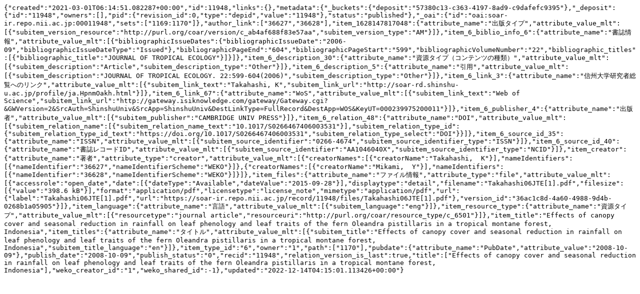

--- FILE ---
content_type: text/plain; charset=utf-8
request_url: https://soar-ir.repo.nii.ac.jp/records/11948/export/json
body_size: 1769
content:
{"created":"2021-03-01T06:14:51.082287+00:00","id":11948,"links":{},"metadata":{"_buckets":{"deposit":"57380c13-c363-4197-8ad9-c9dafefc9395"},"_deposit":{"id":"11948","owners":[],"pid":{"revision_id":0,"type":"depid","value":"11948"},"status":"published"},"_oai":{"id":"oai:soar-ir.repo.nii.ac.jp:00011948","sets":["1169:1170"]},"author_link":["36627","36628"],"item_1628147817048":{"attribute_name":"出版タイプ","attribute_value_mlt":[{"subitem_version_resource":"http://purl.org/coar/version/c_ab4af688f83e57aa","subitem_version_type":"AM"}]},"item_6_biblio_info_6":{"attribute_name":"書誌情報","attribute_value_mlt":[{"bibliographicIssueDates":{"bibliographicIssueDate":"2006-09","bibliographicIssueDateType":"Issued"},"bibliographicPageEnd":"604","bibliographicPageStart":"599","bibliographicVolumeNumber":"22","bibliographic_titles":[{"bibliographic_title":"JOURNAL OF TROPICAL ECOLOGY"}]}]},"item_6_description_30":{"attribute_name":"資源タイプ（コンテンツの種類）","attribute_value_mlt":[{"subitem_description":"Article","subitem_description_type":"Other"}]},"item_6_description_5":{"attribute_name":"引用","attribute_value_mlt":[{"subitem_description":"JOURNAL OF TROPICAL ECOLOGY. 22:599-604(2006)","subitem_description_type":"Other"}]},"item_6_link_3":{"attribute_name":"信州大学研究者総覧へのリンク","attribute_value_mlt":[{"subitem_link_text":"Takahashi, K","subitem_link_url":"http://soar-rd.shinshu-u.ac.jp/profile/ja.HpnmOakh.html"}]},"item_6_link_67":{"attribute_name":"WoS","attribute_value_mlt":[{"subitem_link_text":"Web of Science","subitem_link_url":"http://gateway.isiknowledge.com/gateway/Gateway.cgi?&GWVersion=2&SrcAuth=ShinshuUniv&SrcApp=ShinshuUniv&DestLinkType=FullRecord&DestApp=WOS&KeyUT=000239975200011"}]},"item_6_publisher_4":{"attribute_name":"出版者","attribute_value_mlt":[{"subitem_publisher":"CAMBRIDGE UNIV PRESS"}]},"item_6_relation_48":{"attribute_name":"DOI","attribute_value_mlt":[{"subitem_relation_name":[{"subitem_relation_name_text":"10.1017/S0266467406003531"}],"subitem_relation_type_id":{"subitem_relation_type_id_text":"https://doi.org/10.1017/S0266467406003531","subitem_relation_type_select":"DOI"}}]},"item_6_source_id_35":{"attribute_name":"ISSN","attribute_value_mlt":[{"subitem_source_identifier":"0266-4674","subitem_source_identifier_type":"ISSN"}]},"item_6_source_id_40":{"attribute_name":"書誌レコードID","attribute_value_mlt":[{"subitem_source_identifier":"AA1046040X","subitem_source_identifier_type":"NCID"}]},"item_creator":{"attribute_name":"著者","attribute_type":"creator","attribute_value_mlt":[{"creatorNames":[{"creatorName":"Takahashi,  K"}],"nameIdentifiers":[{"nameIdentifier":"36627","nameIdentifierScheme":"WEKO"}]},{"creatorNames":[{"creatorName":"Mikami,  Y"}],"nameIdentifiers":[{"nameIdentifier":"36628","nameIdentifierScheme":"WEKO"}]}]},"item_files":{"attribute_name":"ファイル情報","attribute_type":"file","attribute_value_mlt":[{"accessrole":"open_date","date":[{"dateType":"Available","dateValue":"2015-09-28"}],"displaytype":"detail","filename":"Takahashi06JTE[1].pdf","filesize":[{"value":"398.6 kB"}],"format":"application/pdf","licensetype":"license_note","mimetype":"application/pdf","url":{"label":"Takahashi06JTE[1].pdf","url":"https://soar-ir.repo.nii.ac.jp/record/11948/files/Takahashi06JTE[1].pdf"},"version_id":"36ac1c8d-4a60-4988-9d4b-0268b1a05905"}]},"item_language":{"attribute_name":"言語","attribute_value_mlt":[{"subitem_language":"eng"}]},"item_resource_type":{"attribute_name":"資源タイプ","attribute_value_mlt":[{"resourcetype":"journal article","resourceuri":"http://purl.org/coar/resource_type/c_6501"}]},"item_title":"Effects of canopy cover and seasonal reduction in rainfall on leaf phenology and leaf traits of the fern Oleandra pistillaris in a tropical montane forest, Indonesia","item_titles":{"attribute_name":"タイトル","attribute_value_mlt":[{"subitem_title":"Effects of canopy cover and seasonal reduction in rainfall on leaf phenology and leaf traits of the fern Oleandra pistillaris in a tropical montane forest, Indonesia","subitem_title_language":"en"}]},"item_type_id":"6","owner":"1","path":["1170"],"pubdate":{"attribute_name":"PubDate","attribute_value":"2008-10-09"},"publish_date":"2008-10-09","publish_status":"0","recid":"11948","relation_version_is_last":true,"title":["Effects of canopy cover and seasonal reduction in rainfall on leaf phenology and leaf traits of the fern Oleandra pistillaris in a tropical montane forest, Indonesia"],"weko_creator_id":"1","weko_shared_id":-1},"updated":"2022-12-14T04:15:01.113426+00:00"}